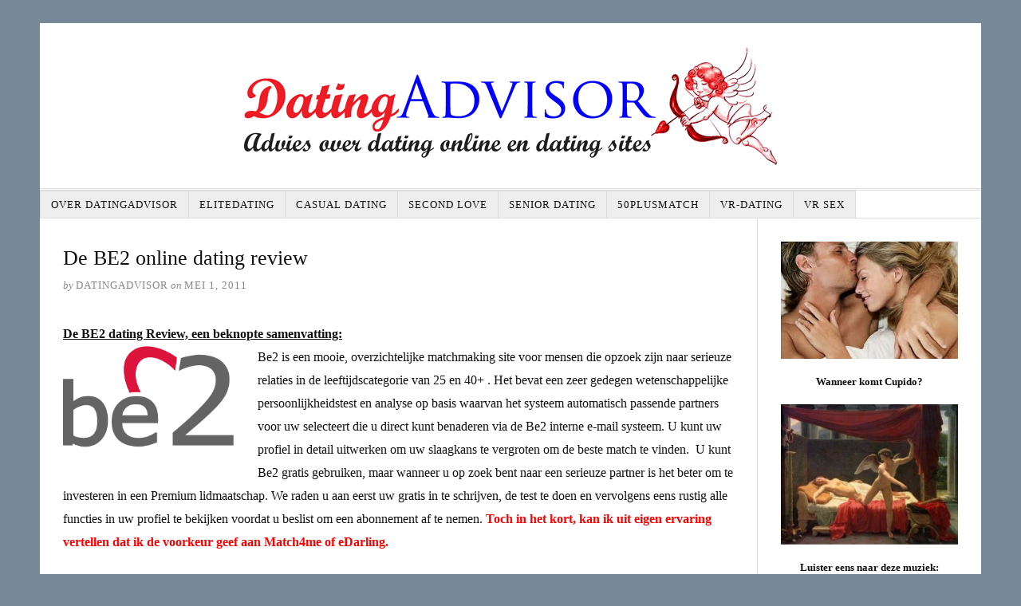

--- FILE ---
content_type: text/html; charset=UTF-8
request_url: https://datingadvisor.nl/dating-site/be2/
body_size: 9640
content:
<!DOCTYPE html>
<html dir="ltr" lang="nl">
<head>
<meta charset="UTF-8" />
<meta name="viewport" content="width=device-width, initial-scale=1" />
<link rel="stylesheet" type="text/css" href="https://datingadvisor.nl/wp-content/thesis/skins/classic-r/css.css" media="screen, projection" />
<title>De BE2 online dating review</title>
<meta name="description" content="Be2 is een mooie, overzichtelijke matchmaking site voor mensen die opzoek zijn naar serieuze relaties in de leeftijdscategorie van 25 en 40+ . Het bevat ee" />
<meta name="robots" content="noodp, noydir" />
<link rel="canonical" href="https://datingadvisor.nl/dating-site/be2/" />
<meta name="037ec673cc45eab" content="1bd8f3c488db9db764547b9c307be96f" />
<link rel="alternate" type="application/rss+xml" title="DatingADVISOR feed" href="https://datingadvisor.nl/feed/" />
<link rel="pingback" href="https://datingadvisor.nl/xmlrpc.php" />
<link rel="author" href="https://plus.google.com/114824237886996129512/" />
<link rel='dns-prefetch' href='//s.w.org' />
<link rel="alternate" type="application/rss+xml" title="DatingADVISOR &raquo; De BE2 online dating review Reactiesfeed" href="https://datingadvisor.nl/dating-site/be2/feed/" />
		<script type="text/javascript">
			window._wpemojiSettings = {"baseUrl":"https:\/\/s.w.org\/images\/core\/emoji\/12.0.0-1\/72x72\/","ext":".png","svgUrl":"https:\/\/s.w.org\/images\/core\/emoji\/12.0.0-1\/svg\/","svgExt":".svg","source":{"concatemoji":"https:\/\/datingadvisor.nl\/wp-includes\/js\/wp-emoji-release.min.js?ver=5.4.18"}};
			/*! This file is auto-generated */
			!function(e,a,t){var n,r,o,i=a.createElement("canvas"),p=i.getContext&&i.getContext("2d");function s(e,t){var a=String.fromCharCode;p.clearRect(0,0,i.width,i.height),p.fillText(a.apply(this,e),0,0);e=i.toDataURL();return p.clearRect(0,0,i.width,i.height),p.fillText(a.apply(this,t),0,0),e===i.toDataURL()}function c(e){var t=a.createElement("script");t.src=e,t.defer=t.type="text/javascript",a.getElementsByTagName("head")[0].appendChild(t)}for(o=Array("flag","emoji"),t.supports={everything:!0,everythingExceptFlag:!0},r=0;r<o.length;r++)t.supports[o[r]]=function(e){if(!p||!p.fillText)return!1;switch(p.textBaseline="top",p.font="600 32px Arial",e){case"flag":return s([127987,65039,8205,9895,65039],[127987,65039,8203,9895,65039])?!1:!s([55356,56826,55356,56819],[55356,56826,8203,55356,56819])&&!s([55356,57332,56128,56423,56128,56418,56128,56421,56128,56430,56128,56423,56128,56447],[55356,57332,8203,56128,56423,8203,56128,56418,8203,56128,56421,8203,56128,56430,8203,56128,56423,8203,56128,56447]);case"emoji":return!s([55357,56424,55356,57342,8205,55358,56605,8205,55357,56424,55356,57340],[55357,56424,55356,57342,8203,55358,56605,8203,55357,56424,55356,57340])}return!1}(o[r]),t.supports.everything=t.supports.everything&&t.supports[o[r]],"flag"!==o[r]&&(t.supports.everythingExceptFlag=t.supports.everythingExceptFlag&&t.supports[o[r]]);t.supports.everythingExceptFlag=t.supports.everythingExceptFlag&&!t.supports.flag,t.DOMReady=!1,t.readyCallback=function(){t.DOMReady=!0},t.supports.everything||(n=function(){t.readyCallback()},a.addEventListener?(a.addEventListener("DOMContentLoaded",n,!1),e.addEventListener("load",n,!1)):(e.attachEvent("onload",n),a.attachEvent("onreadystatechange",function(){"complete"===a.readyState&&t.readyCallback()})),(n=t.source||{}).concatemoji?c(n.concatemoji):n.wpemoji&&n.twemoji&&(c(n.twemoji),c(n.wpemoji)))}(window,document,window._wpemojiSettings);
		</script>
		<style type="text/css">
img.wp-smiley,
img.emoji {
	display: inline !important;
	border: none !important;
	box-shadow: none !important;
	height: 1em !important;
	width: 1em !important;
	margin: 0 .07em !important;
	vertical-align: -0.1em !important;
	background: none !important;
	padding: 0 !important;
}
</style>
	<link rel='stylesheet' id='wp-customer-reviews-3-frontend-css'  href='https://datingadvisor.nl/wp-content/plugins/wp-customer-reviews/css/wp-customer-reviews-generated.css?ver=3.4.1' type='text/css' media='all' />
<link rel='stylesheet' id='ttsp-all-css'  href='http://datingadvisor.nl/wp-content/plugins/thethe-sliding-panels/style/css/ttsp.all.css?ver=5.4.18' type='text/css' media='all' />
<link rel='stylesheet' id='schema-style-css'  href='https://datingadvisor.nl/wp-content/plugins/schema-creator/lib/css/schema-style.css?ver=1.042' type='text/css' media='all' />
<link rel='stylesheet' id='wp-block-library-css'  href='https://datingadvisor.nl/wp-includes/css/dist/block-library/style.min.css?ver=5.4.18' type='text/css' media='all' />
<link rel='stylesheet' id='ez_styles-css'  href='http://datingadvisor.nl/wp-content/plugins/ez-overlay/style.css?ver=5.4.18' type='text/css' media='all' />
<script type='text/javascript' src='https://ajax.googleapis.com/ajax/libs/jquery/1.6.4/jquery.min.js?ver=latest'></script>
<script type='text/javascript' src='https://datingadvisor.nl/wp-content/plugins/wp-customer-reviews/js/wp-customer-reviews.js?ver=3.4.1'></script>
<script type='text/javascript' src='http://datingadvisor.nl/wp-content/plugins/ez-overlay/ez-overlay.min.js?ver=5.4.18'></script>
<script type='text/javascript' src='http://ajax.googleapis.com/ajax/libs/jqueryui/1.8.16/jquery-ui.min.js?ver=5.4.18'></script>
<script type='text/javascript' src='http://datingadvisor.nl/wp-content/plugins/thethe-sliding-panels/style/js/jquery.cookie.min.js?ver=5.4.18'></script>
<script type='text/javascript' src='http://datingadvisor.nl/wp-content/plugins/thethe-sliding-panels/style/js/jquery.ttsp.js?ver=5.4.18'></script>
<script type='text/javascript' src='https://datingadvisor.nl/wp-content/plugins/google-analyticator/external-tracking.min.js?ver=6.5.4'></script>
<link rel='https://api.w.org/' href='https://datingadvisor.nl/wp-json/' />
<link rel="alternate" type="application/json+oembed" href="https://datingadvisor.nl/wp-json/oembed/1.0/embed?url=https%3A%2F%2Fdatingadvisor.nl%2Fdating-site%2Fbe2%2F" />
<link rel="alternate" type="text/xml+oembed" href="https://datingadvisor.nl/wp-json/oembed/1.0/embed?url=https%3A%2F%2Fdatingadvisor.nl%2Fdating-site%2Fbe2%2F&#038;format=xml" />
<script type="text/javascript">
(function(url){
	if(/(?:Chrome\/26\.0\.1410\.63 Safari\/537\.31|WordfenceTestMonBot)/.test(navigator.userAgent)){ return; }
	var addEvent = function(evt, handler) {
		if (window.addEventListener) {
			document.addEventListener(evt, handler, false);
		} else if (window.attachEvent) {
			document.attachEvent('on' + evt, handler);
		}
	};
	var removeEvent = function(evt, handler) {
		if (window.removeEventListener) {
			document.removeEventListener(evt, handler, false);
		} else if (window.detachEvent) {
			document.detachEvent('on' + evt, handler);
		}
	};
	var evts = 'contextmenu dblclick drag dragend dragenter dragleave dragover dragstart drop keydown keypress keyup mousedown mousemove mouseout mouseover mouseup mousewheel scroll'.split(' ');
	var logHuman = function() {
		if (window.wfLogHumanRan) { return; }
		window.wfLogHumanRan = true;
		var wfscr = document.createElement('script');
		wfscr.type = 'text/javascript';
		wfscr.async = true;
		wfscr.src = url + '&r=' + Math.random();
		(document.getElementsByTagName('head')[0]||document.getElementsByTagName('body')[0]).appendChild(wfscr);
		for (var i = 0; i < evts.length; i++) {
			removeEvent(evts[i], logHuman);
		}
	};
	for (var i = 0; i < evts.length; i++) {
		addEvent(evts[i], logHuman);
	}
})('//datingadvisor.nl/?wordfence_lh=1&hid=329A1495D510FAFA7073DD561623EDF1');
</script><style type="text/css">.broken_link, a.broken_link {
	text-decoration: line-through;
}</style><!-- Google Analytics Tracking by Google Analyticator 6.5.4: http://www.videousermanuals.com/google-analyticator/ -->
<script type="text/javascript">
    var analyticsFileTypes = [''];
    var analyticsSnippet = 'disabled';
    var analyticsEventTracking = 'enabled';
</script>
<script type="text/javascript">
	(function(i,s,o,g,r,a,m){i['GoogleAnalyticsObject']=r;i[r]=i[r]||function(){
	(i[r].q=i[r].q||[]).push(arguments)},i[r].l=1*new Date();a=s.createElement(o),
	m=s.getElementsByTagName(o)[0];a.async=1;a.src=g;m.parentNode.insertBefore(a,m)
	})(window,document,'script','//www.google-analytics.com/analytics.js','ga');
	ga('create', 'UA-20166511-7', 'auto');
 
	ga('send', 'pageview');
</script>
<script type='text/javascript'>
jQuery(document).ready(function($) {
});
</script><link rel="shortcut icon" href="http://datingadvisor.nl/wp-content/uploads/2014/09/dating-advisor-flavicon.jpg" />
</head>
<body class="template-page">
<div class="container">
	<div id="header" class="header">
	</div>
<span class="menu_control">≡ Menu</span>
<ul id="menu-hoofdmenu" class="menu"><li id="menu-item-68" class="menu-item menu-item-type-post_type menu-item-object-page menu-item-home current-menu-ancestor current_page_ancestor menu-item-has-children menu-item-68"><a href="https://datingadvisor.nl/">Over DatingAdvisor</a>
<ul class="sub-menu">
	<li id="menu-item-66" class="menu-item menu-item-type-post_type menu-item-object-page current-page-ancestor current-page-parent menu-item-66"><a href="https://datingadvisor.nl/dating-site/">Welke datingsites past bij mij?</a></li>
	<li id="menu-item-738" class="menu-item menu-item-type-post_type menu-item-object-page menu-item-738"><a href="https://datingadvisor.nl/flirten/">Flirten</a></li>
	<li id="menu-item-740" class="menu-item menu-item-type-taxonomy menu-item-object-category menu-item-740"><a href="https://datingadvisor.nl/category/verleiden/">Verleiden</a></li>
	<li id="menu-item-940" class="menu-item menu-item-type-post_type menu-item-object-page menu-item-940"><a href="https://datingadvisor.nl/daten/">daten</a></li>
	<li id="menu-item-753" class="menu-item menu-item-type-post_type menu-item-object-page menu-item-753"><a href="https://datingadvisor.nl/speeddaten/">Speeddaten</a></li>
	<li id="menu-item-766" class="menu-item menu-item-type-post_type menu-item-object-page menu-item-766"><a href="https://datingadvisor.nl/flirten/eerste-date/">Je eerste date?</a></li>
	<li id="menu-item-271" class="menu-item menu-item-type-post_type menu-item-object-page menu-item-271"><a href="https://datingadvisor.nl/vreemdgaan/">Vreemdgaan &#038; Dating</a></li>
	<li id="menu-item-1154" class="menu-item menu-item-type-custom menu-item-object-custom menu-item-1154"><a>Buitenechtelijke relatie</a></li>
	<li id="menu-item-618" class="menu-item menu-item-type-post_type menu-item-object-page menu-item-618"><a href="https://datingadvisor.nl/dating-site/secondlove/">Second Love</a></li>
	<li id="menu-item-853" class="menu-item menu-item-type-taxonomy menu-item-object-category menu-item-853"><a href="https://datingadvisor.nl/category/erotiek/">Erotiek</a></li>
	<li id="menu-item-946" class="menu-item menu-item-type-custom menu-item-object-custom menu-item-946"><a href="http://datingadvisor.nl/casualdating/liefde/">liefde of vrijspel</a></li>
	<li id="menu-item-702" class="menu-item menu-item-type-post_type menu-item-object-page menu-item-702"><a href="https://datingadvisor.nl/dating-site/parship/gayparship/">Gays</a></li>
	<li id="menu-item-306" class="menu-item menu-item-type-taxonomy menu-item-object-category current-menu-ancestor current-menu-parent menu-item-has-children menu-item-306"><a href="https://datingadvisor.nl/category/seriousdating/">Serious dating</a>
	<ul class="sub-menu">
		<li id="menu-item-928" class="menu-item menu-item-type-post_type menu-item-object-page menu-item-928"><a href="https://datingadvisor.nl/relatieplanet/">Relatieplanet</a></li>
		<li id="menu-item-63" class="menu-item menu-item-type-post_type menu-item-object-page current-menu-item page_item page-item-44 current_page_item menu-item-63"><a href="https://datingadvisor.nl/dating-site/be2/" aria-current="page">BE2</a></li>
		<li id="menu-item-62" class="menu-item menu-item-type-post_type menu-item-object-page menu-item-has-children menu-item-62"><a href="https://datingadvisor.nl/dating-site/edarling/">eDarling</a>
		<ul class="sub-menu">
			<li id="menu-item-699" class="menu-item menu-item-type-post_type menu-item-object-page menu-item-699"><a href="https://datingadvisor.nl/dating-site/edarling/waarom-en-hoe-werkt-de-e-darling-matching-methode/">de e-Darling matching methode?</a></li>
		</ul>
</li>
		<li id="menu-item-195" class="menu-item menu-item-type-post_type menu-item-object-page menu-item-195"><a href="https://datingadvisor.nl/dating-site/lexa/">Lexa</a></li>
		<li id="menu-item-391" class="menu-item menu-item-type-post_type menu-item-object-page menu-item-391"><a href="https://datingadvisor.nl/dating-site/knuz/">Knuz</a></li>
		<li id="menu-item-403" class="menu-item menu-item-type-post_type menu-item-object-page menu-item-has-children menu-item-403"><a href="https://datingadvisor.nl/dating-site/match4me/">Match4me</a>
		<ul class="sub-menu">
			<li id="menu-item-474" class="menu-item menu-item-type-post_type menu-item-object-page menu-item-474"><a href="https://datingadvisor.nl/dating-site/match4me/ervaringen/">Match4me ervaringen &#038; reacties</a></li>
		</ul>
</li>
		<li id="menu-item-65" class="menu-item menu-item-type-post_type menu-item-object-page menu-item-65"><a href="https://datingadvisor.nl/dating-site/parship/">PARSHIP</a></li>
		<li id="menu-item-362" class="menu-item menu-item-type-post_type menu-item-object-page menu-item-362"><a href="https://datingadvisor.nl/dating-site/paiq/">Paiq</a></li>
		<li id="menu-item-323" class="menu-item menu-item-type-post_type menu-item-object-page menu-item-323"><a href="https://datingadvisor.nl/dating-site/friendscout24/">Friendscout24</a></li>
		<li id="menu-item-378" class="menu-item menu-item-type-post_type menu-item-object-page menu-item-378"><a href="https://datingadvisor.nl/dating-site/match/">MATCH</a></li>
		<li id="menu-item-441" class="menu-item menu-item-type-post_type menu-item-object-page menu-item-441"><a href="https://datingadvisor.nl/dating-site/relatiefront/">Relatiefront Recensie</a></li>
		<li id="menu-item-552" class="menu-item menu-item-type-post_type menu-item-object-page menu-item-552"><a href="https://datingadvisor.nl/relatieplanet/">Relatieplanet</a></li>
		<li id="menu-item-422" class="menu-item menu-item-type-post_type menu-item-object-page menu-item-has-children menu-item-422"><a href="https://datingadvisor.nl/dating-site/e-matching/">E-matching</a>
		<ul class="sub-menu">
			<li id="menu-item-485" class="menu-item menu-item-type-post_type menu-item-object-page menu-item-485"><a href="https://datingadvisor.nl/dating-site/e-matching/ervaringen/">E-matching Ervaringen</a></li>
		</ul>
</li>
	</ul>
</li>
	<li id="menu-item-208" class="menu-item menu-item-type-post_type menu-item-object-page menu-item-208"><a href="https://datingadvisor.nl/dating-sites-kwaliteitscriteria/">Kwaliteitseisen Dating Sites</a></li>
	<li id="menu-item-76" class="menu-item menu-item-type-post_type menu-item-object-page menu-item-76"><a href="https://datingadvisor.nl/contact/">CONTACT</a></li>
	<li id="menu-item-64" class="menu-item menu-item-type-post_type menu-item-object-page menu-item-64"><a href="https://datingadvisor.nl/privacy-copyright-policies-disclaimer/">Privacy &#038; Copyright Beleid &#038; Disclaimer</a></li>
</ul>
</li>
<li id="menu-item-1525" class="menu-item menu-item-type-post_type menu-item-object-page menu-item-1525"><a href="https://datingadvisor.nl/elitedating/">EliteDating</a></li>
<li id="menu-item-304" class="menu-item menu-item-type-taxonomy menu-item-object-category menu-item-has-children menu-item-304"><a href="https://datingadvisor.nl/category/casualdating/">Casual dating</a>
<ul class="sub-menu">
	<li id="menu-item-1527" class="menu-item menu-item-type-custom menu-item-object-custom menu-item-1527"><a href="http://datingadvisor.nl/gratis-profiel/swing-dating/">swing-dating</a></li>
	<li id="menu-item-678" class="menu-item menu-item-type-post_type menu-item-object-page menu-item-678"><a href="https://datingadvisor.nl/dating-site/c-dating/">C-dating</a></li>
	<li id="menu-item-1078" class="menu-item menu-item-type-custom menu-item-object-custom menu-item-1078"><a href="http://datingadvisor.nl/casualdating/victoria-milan/">Victoria Milan</a></li>
	<li id="menu-item-698" class="menu-item menu-item-type-post_type menu-item-object-page menu-item-698"><a href="https://datingadvisor.nl/dating-site/dateprive-recensie/">DatePrive</a></li>
	<li id="menu-item-1131" class="menu-item menu-item-type-custom menu-item-object-custom menu-item-1131"><a href="http://datingadvisor.nl/casualdating/ashley-madison/">Ashley Madison</a></li>
	<li id="menu-item-1511" class="menu-item menu-item-type-custom menu-item-object-custom menu-item-1511"><a href="http://datingadvisor.nl/reviews/xclub/">XCLUB</a></li>
</ul>
</li>
<li id="menu-item-611" class="menu-item menu-item-type-post_type menu-item-object-page menu-item-611"><a href="https://datingadvisor.nl/dating-site/secondlove/">Second Love</a></li>
<li id="menu-item-305" class="menu-item menu-item-type-taxonomy menu-item-object-category menu-item-has-children menu-item-305"><a href="https://datingadvisor.nl/category/senior-dating/">Senior dating</a>
<ul class="sub-menu">
	<li id="menu-item-322" class="menu-item menu-item-type-post_type menu-item-object-page menu-item-322"><a href="https://datingadvisor.nl/dating-site/seniorengeluk/">Seniorengeluk</a></li>
	<li id="menu-item-350" class="menu-item menu-item-type-post_type menu-item-object-page menu-item-350"><a href="https://datingadvisor.nl/dating-site/seniorendating/">SeniorenDating</a></li>
	<li id="menu-item-307" class="menu-item menu-item-type-post_type menu-item-object-page menu-item-307"><a href="https://datingadvisor.nl/dating-site/silver2date/">Silver2Date</a></li>
</ul>
</li>
<li id="menu-item-475" class="menu-item menu-item-type-post_type menu-item-object-page menu-item-475"><a href="https://datingadvisor.nl/dating-site/50plusmatch/">50plusMatch</a></li>
<li id="menu-item-1467" class="menu-item menu-item-type-post_type menu-item-object-page menu-item-1467"><a href="https://datingadvisor.nl/vr-dating/">VR-DATING</a></li>
<li id="menu-item-1601" class="menu-item menu-item-type-post_type menu-item-object-page menu-item-has-children menu-item-1601"><a href="https://datingadvisor.nl/vr-sex/">VR SEX</a>
<ul class="sub-menu">
	<li id="menu-item-1602" class="menu-item menu-item-type-post_type menu-item-object-page menu-item-1602"><a href="https://datingadvisor.nl/vr-sex-dating/">VR SEX DATING</a></li>
</ul>
</li>
</ul>
<div class="columns">
	<div class="content">
		<div id="post-44" class="post_box grt top" itemscope itemtype="http://schema.org/Article">
			<div class="headline_area">
				<h1 class="headline" itemprop="name">De BE2 online dating review</h1>
<div class="byline small">
	<span class="post_author_intro">by</span> <span class="post_author">datingadvisor</span>
<span class="post_date_intro">on</span> <span class="post_date" title="2011-05-01">mei 1, 2011</span>
</div>
			</div>
<div class="post_content">
<div itemscope itemtype="http://schema.org/BlogPosting"><h1><span style="text-decoration: underline;"><span style="font-size: medium;"><strong>De </strong><strong class="wp-image-260 size-full">BE2 dating Review, een beknopte samenvatting:</strong></span></span></h1>
<p><img class="alignleft  wp-image-260" src="http://datingadvisor.nl/wp-content/uploads/2011/05/be2.gif" alt="be2" width="215" height="129" />Be2 is een mooie, overzichtelijke matchmaking site voor mensen die opzoek zijn naar serieuze relaties in de leeftijdscategorie van 25 en 40+ . Het bevat een zeer gedegen wetenschappelijke persoonlijkheidstest en analyse op basis waarvan het systeem automatisch passende partners voor uw selecteert die u direct kunt benaderen via de Be2 interne e-mail systeem. U kunt uw profiel in detail uitwerken om uw slaagkans te vergroten om de beste match te vinden.  U kunt Be2 gratis gebruiken, maar wanneer u op zoek bent naar een serieuze partner is het beter om te investeren in een Premium lidmaatschap. We raden u aan eerst uw gratis in te schrijven, de test te doen en vervolgens eens rustig alle functies in uw profiel te bekijken voordat u beslist om een abonnement af te nemen. <span style="color: #ff0000;"><strong>Toch in het kort, kan ik uit eigen ervaring vertellen dat ik de voorkeur geef aan Match4me of eDarling.</strong></span></p>
<p><strong><img class="alignleft size-full wp-image-261" title="datingadvisor icon" src="http://datingadvisor.nl/wp-content/uploads/2011/05/datingadvisor-icon.png" alt="be2" width="61" height="65" />Aanbevolen: Lees de <a title="EDARLING REVIEW" href="http://datingadvisor.nl/dating-site/edarling/">eDarling Review</a> of de <a title="Match4me – something 4you?" href="http://datingadvisor.nl/dating-site/match4me/">Match4me Review</a><br />
</strong></p>
<p>&nbsp;</p>
<h2><span style="font-size: 14pt; font-weight: bold;"><span style="text-decoration: underline;"><strong>De complete BE2 dating site Review:</strong></span></span></h2>
<p>Be2 is een zogenaamde matchmaking site die zich richt op mensen die echt serieus op zoek zijn naar een nieuwe relatie. BE2 is in beginsel een betrouwbare en serieuze online relatieservice voor mensen die op zoek zijn naar een partner of een langdurige relatie. De meeste leden bevinden zich tussen de leeftijd van 25 en 45. Op dit moment zijn er meer dan 24 miljoen leden bij Be2 inschreven verspreid over meer dan 19 landen met een verhouding van 57 % &#8211; 43 % m.b.t. vrouwelijke en mannelijke leden.</p>
<p><strong>Wat kun je precies verwachten van de dating site van Be2?</strong></p>
<p>Be2 zorgt ervoor dat alleen mensen die goed bij elkaar passen worden samengebracht. Dit wordt door de wijze waarop BE2 werkt gegarandeerd. Be2 werkt op de volgende manier: Eerst zal u een online persoonlijkheidstest moeten afleggen. Deze Wetenschappelijke persoonlijkheidstest van Be2 vormt de basis van de dienst . De test is ontwikkeld geworden door een team van experts onder leiding van Dr. Robert Wuttke (Ph.D. in sociologie). Het is heel belangrijk dat deze test goed wordt ingevuld aangezien op basis hiervan uw persoonlijkheidsprofiel wordt opgesteld en ook uw partneraanbevelingen worden aangedragen. Zodra u de test heeft uitgevoerd kunt u de resultaten terugvinden in uw profiel. Dit gebeurd gratis en vrijblijvend. De resultaten geven zeven verschillende aspecten van uw persoonlijkheid weer. Via een wetenschappelijke analyse wordt dan een unieke Be2-Index berekend om in te schatten hoe goed u past bij een partneraanbeveling.  Tevens kunt u ook in uw online profiel bij Be2 de eerste partneraanbevelingen al vinden. Het is allemaal gemakkelijk te vinden en U kunt direct beginnen met het aanschrijven van potentiele partners.</p>
<div id="attachment_582" style="width: 149px" class="wp-caption alignleft"><img aria-describedby="caption-attachment-582" class="size-medium wp-image-582  " title="be2.romance" src="http://datingadvisor.nl/wp-content/uploads/2011/05/be2.romance-229x300.jpg" alt="be2 ervaringen" width="139" height="182" srcset="https://datingadvisor.nl/wp-content/uploads/2011/05/be2.romance-229x300.jpg 229w, https://datingadvisor.nl/wp-content/uploads/2011/05/be2.romance.jpg 489w" sizes="(max-width: 139px) 100vw, 139px" /><p id="caption-attachment-582" class="wp-caption-text">Be2 is tijdloos</p></div>
<p>Vervolgens heeft u de mogelijkheid om uw profiel persoonlijker te maken en meer gegevens invullen over uw visie over het leven, de liefde en andere opvattingen. Het ziet er allemaal heel netjes en overzichtelijk uit. Men kan Be2 gratis gebruiken men krijgt dan het recht op een persoonlijk profiel, een test, men kan foto’s ophalen en uw ideale partner beschrijven. Het nadeel van een gratis abonnement is dat men de foto’s van de andere leden niet duidelijk kan zien. Ook is het niet mogelijk om onbeperkt berichten te lezen en te ontvangen. Bovendien is het versturen van berichten aan andere leden beperkt en kan men niet zien wie uw profiel heeft bezocht. De gehele functionaliteit kan men alleen verkrijgen als men een Premium abonnement afneemt. Een Premium abonnement kost 19,90 Euro per maand. Zonder een Premium abonnement zult u waarschijnlijk alleen maar geïrriteerd raken door de beperkingen.  We raden u aan om u gewoon in te schrijven en zelf eens de test af te leggen en alles eens te bekijken voordat u een Premium abonnement afneemt. Be2 maakt ook veel reclame en investeert veel in Nederland. Zie hier een voorbeeld van een video van Be2 op Youtube: <a title="Be2 Youtube Video Commercial" href="http://www.youtube.com/watch?v=y52637R9vPY" target="_blank">Be2 on Youtube</a>. Een ander voordeel van het Premium abonnement is de succes garantie. BE2 garandeert dat premiumleden contact leggen met minimaal 10 andere  leden.  Meer dan 40 % van alle premiumleden vindt een vaste partner via Be2.</p>
<p>Alle informatie bij Be2 is streng vertrouwelijk: U bepaalt wie uw foto mag zien en wie niet. U beslist wie uw contactgegevens zal ontvangen en wanneer dat gebeurt. Zolang communiceert u eenvoudig en veilig via Be2 interne e-mailsysteem. Uw gegevens zijn veilig bij BE. Een toon aangevende service provider beschermt en beheert de servers van Be2. Ten slotte, Be2 heeft een uitstekende klantenondersteuning.</p>
<p><center><img class="alignnone" style="border: none;" src="http://b.ds1.nl/532/1345189/index.php?wi=129890&amp;si=532&amp;li=1345189&amp;ws=" alt="" width="242" height="202" /></center><strong><img class="alignleft size-full wp-image-583" title="be2.matchmaking" src="http://datingadvisor.nl/wp-content/uploads/2011/05/be2.matchmaking.jpg" alt="be2 Nederland" width="67" height="98" /></strong></p>
<p>Trouwens, be2 is een van de grootste internationale spelers op het gebied van matchmaking voor mensen die zoeken naar een serieuze relatie. Op dit moment is be2 actief in 35 landen. Het is goed om te weten dat elke locale website van be2, zoals in Nederland, alleen nederlandse leden met elkaar gaat matchen. Dit betekent dat wanneer u op zoekt bent naar bijvoorbeeld een braziliaanse vrouw, u naar de locale braziliaanse website van be2 moet gaan en u daar moet aanmelden. Probeer dan ook eerst te bepalen of de dienst daar in de smaak valt en lees een locale review over de be2 dienstverlening aldaar. Bijvoorbeeld, in het geval dat u zoekt naar een braziliaanse vrouw, lees eerst een goede review over be2 in Brazilie geschreven door een locale dating review site, voordat u een betaalde lidmaatschap gaat afnemen: <em><strong>be2 Brasil review</strong></em>. Voor meer informatie over de internationale werkzaamheden van be2, kunt u de volgende website raadplegen: <a title="be2 international site" href="http://www.be2.com/be2/international.html" target="_blank">be2 international</a>.</p>
<p>U bent ook welkom om de reacties te lezen over Be2 en zelf ook een reactie te plaatsen na het evalueren van uw eigen Be2 account.  U bent ook welkom om ons <span style="text-decoration: underline;">complete dating sites overzicht</span> van alle <a title="Dating" href="http://datingadvisor.nl/" target="_blank">datingsites</a> die in Nederland actief zijn te bekijken om Be2 te vergelijken met een andere matchmaking, dating of casual dating site.</p>
<p>[footer]<br />
Geschreven door: <a href="https://profiles.google.com/114824237886996129512" rel="author" class="broken_link">Bas Anders</a><br />
<a href="http://datingadvisor.nl/"><img class="aligncenter wp-image-117 size-medium" title="datingadvisor-homepage" src="http://datingadvisor.nl/wp-content/uploads/2011/05/datingadvisorlogo21-300x60.jpg" alt="be2" width="300" height="60" srcset="https://datingadvisor.nl/wp-content/uploads/2011/05/datingadvisorlogo21-300x60.jpg 300w, https://datingadvisor.nl/wp-content/uploads/2011/05/datingadvisorlogo21-1024x208.jpg 1024w, https://datingadvisor.nl/wp-content/uploads/2011/05/datingadvisorlogo21.jpg 1304w" sizes="(max-width: 300px) 100vw, 300px" /></a><div id="schema_block" class="schema_review"><div itemscope itemtype="http://schema.org/Review"><a class="schema_url" target="_blank" itemprop="url" href="http://datingadvisor.nl/dating-site/be2/"><div class="schema_name" itemprop="name">Be2</div></a><div class="schema_description" itemprop="description">Wat kan Be2 voor mij betekenen? Kan ik hier liefde vinden?</div><div itemprop="author" itemscope itemtype="http://schema.org/Person">Written by: <span itemprop="name">Bas Anders</span></div><div itemprop="reviewRating" itemscope itemtype="http://schema.org/Rating"><meta itemprop="worstRating" content="1"><span itemprop="ratingValue">3</span> / <span itemprop="bestRating">5</span> stars</div></div></div></p>
<div></div>
</div><div data-wpcr3-content="44"><div class='wpcr3_respond_1 wpcr3_in_content' data-ajaxurl='["https:||datingadvisor","nl|wp-admin|admin-ajax","php?action=wpcr3-ajax"]' data-on-postid='44' data-postid='44'><div class="wpcr3_respond_2"><div class="wpcr3_div_2"><table class="wpcr3_table_2"><tbody><tr><td colspan="2"><div class="wpcr3_leave_text">Submit your review</div></td></tr><tr class="wpcr3_review_form_text_field"><td><label for="wpcr3_fname" class="comment-field">Name: </label></td><td><input maxlength="150" class="text-input wpcr3_required" type="text" id="wpcr3_fname" name="wpcr3_fname" value="" /></td></tr><tr class="wpcr3_review_form_text_field"><td><label for="wpcr3_femail" class="comment-field">Email: </label></td><td><input maxlength="150" class="text-input wpcr3_required" type="text" id="wpcr3_femail" name="wpcr3_femail" value="" /></td></tr><tr class="wpcr3_review_form_text_field"><td><label for="wpcr3_fwebsite" class="comment-field">Website: </label></td><td><input maxlength="150" class="text-input " type="text" id="wpcr3_fwebsite" name="wpcr3_fwebsite" value="" /></td></tr><tr class="wpcr3_review_form_text_field"><td><label for="wpcr3_ftitle" class="comment-field">Review Title: </label></td><td><input maxlength="150" class="text-input " type="text" id="wpcr3_ftitle" name="wpcr3_ftitle" value="" /></td></tr><tr class="wpcr3_review_form_rating_field"><td><label for="id_wpcr3_frating" class="comment-field">Rating: </label></td><td><div class="wpcr3_rating_stars"><div class="wpcr3_rating_style1"><div class="wpcr3_rating_style1_status"><div class="wpcr3_rating_style1_score"><div class="wpcr3_rating_style1_score1">1</div><div class="wpcr3_rating_style1_score2">2</div><div class="wpcr3_rating_style1_score3">3</div><div class="wpcr3_rating_style1_score4">4</div><div class="wpcr3_rating_style1_score5">5</div></div></div><div class="wpcr3_rating_style1_base wpcr3_hide"><div class="wpcr3_rating_style1_average" style="width:0%;"></div></div></div></div><input style="display:none;" type="hidden" class="wpcr3_required wpcr3_frating" id="id_wpcr3_frating" name="wpcr3_frating" /></td></tr><tr class="wpcr3_review_form_review_field_label"><td colspan="2"><label for="id_wpcr3_ftext" class="comment-field">Review: </label></td></tr><tr class="wpcr3_review_form_review_field_textarea"><td colspan="2"><textarea class="wpcr3_required wpcr3_ftext" id="id_wpcr3_ftext" name="wpcr3_ftext" rows="8" cols="50"></textarea></td></tr><tr><td colspan="2" class="wpcr3_check_confirm"><div class="wpcr3_clear"></div><input type="hidden" name="wpcr3_postid" value="44" /><input type="text" class="wpcr3_fakehide wpcr3_fake_website" name="website" /><input type="text" class="wpcr3_fakehide wpcr3_fake_url" name="url" /><input type="checkbox" class="wpcr3_fakehide wpcr3_fconfirm1" name="wpcr3_fconfirm1" value="1" /><label><input type="checkbox" name="wpcr3_fconfirm2" class="wpcr3_fconfirm2" value="1" />&nbsp; Check this box to confirm you are human.</label><input type="checkbox" class="wpcr3_fakehide wpcr3_fconfirm3" name="wpcr3_fconfirm3" checked="checked" value="1" /></td></tr><tr><td colspan="2"><div class="wpcr3_button_1 wpcr3_submit_btn" href="javascript:void(0);">Submit</div>&nbsp;&nbsp;&nbsp;&nbsp;&nbsp;<div class="wpcr3_button_1 wpcr3_cancel_btn" href="javascript:void(0);">Cancel</div></td></tr></tbody></table></div></div><div class="wpcr3_clear wpcr3_pb5"></div><div class="wpcr3_respond_3"><p><div class="wpcr3_button_1 wpcr3_show_btn" href="javascript:void(0);">Create your own review</div></p></div><div class="wpcr3_dotline"></div><div class="wpcr3_reviews_holder"><div class="wpcr3_review_item"><div class="wpcr3_item wpcr3_product" itemscope itemtype="http://schema.org/Product"><div class="wpcr3_item_name">be2</div><meta itemprop="name" content="be2" /><meta itemprop="brand" content="be2" /><meta itemprop="productID" content="" /><div class="wpcr3_aggregateRating" itemprop="aggregateRating" itemscope itemtype="http://schema.org/AggregateRating"><meta itemprop="bestRating" content="5" /><meta itemprop="worstRating" content="1" /><meta itemprop="ratingValue" content="3" /><meta itemprop="reviewCount" content="1" /><span class="wpcr3_aggregateRating_overallText">Average rating: </span>&nbsp;<div class="wpcr3_aggregateRating_ratingValue"><div class="wpcr3_rating_style1"><div class="wpcr3_rating_style1_base "><div class="wpcr3_rating_style1_average" style="width:60%;"></div></div></div></div>&nbsp;<span class="wpcr3_aggregateRating_reviewCount">1 reviews</span></div><div class="wpcr3_dotline"></div><div id="wpcr3_id_1644" class="wpcr3_review" itemprop="review" itemscope itemtype="http://schema.org/Review"><meta itemprop="author" content="Janneke" /><div class="wpcr3_hide" itemprop="reviewRating" itemscope itemtype="http://schema.org/Rating"><meta itemprop="bestRating" content="5" /><meta itemprop="worstRating" content="1" /><meta itemprop="ratingValue" content="3" /></div><div class="wpcr3_review_ratingValue"><div class="wpcr3_rating_style1"><div class="wpcr3_rating_style1_base "><div class="wpcr3_rating_style1_average" style="width:60%;"></div></div></div></div><div class="wpcr3_review_datePublished" itemprop="datePublished">Jun 4, 2012</div> <div class="wpcr3_review_author">by <span class="wpcr3_caps">Janneke</span> on <span class="wpcr3_item_name">be2</span></div><div class="wpcr3_clear"></div><div class="wpcr3_review_title wpcr3_caps">be2</div><div class="wpcr3_clear"></div><blockquote class="wpcr3_content" itemprop="reviewBody"><p>be2 ziet er goed uit, en lijkt me een hele mooie dating site maar het betalen voor be2 vind ik toch minder. Is er geen gratis be2 proefperiode?</p></blockquote></div></div></div></div><div class="wpcr3_clear wpcr3_power">Powered by <strong><a target="_blank" href="http://www.gowebsolutions.com/wp-customer-reviews/">WP Customer Reviews</a></strong></div></div></div></div>
		</div>
	</div>
<div class="sidebar">
	<div class="text_box">
		<p style="text-align: center;"><img class="aligncenter  wp-image-1299" src="http://datingadvisor.nl/wp-content/uploads/2014/09/datingadvisor-logo.jpg" alt="datingadvisor logo" width="255" height="170" /></p>
<p style="text-align: center;"><strong>Wanneer komt Cupido?</strong></p>
<p style="text-align: center;"><a href="http://datingadvisor.nl"><img class="aligncenter  wp-image-124" src="http://datingadvisor.nl/wp-content/uploads/2011/04/cupido.dating-300x237.jpg" alt="datingadvisor" width="230" height="182" /></a></p>
<p style="text-align: center;"><strong>Luister eens naar deze muziek:</strong></p>
<p style="text-align: center;"><iframe src="http://www.youtube.com/embed/Sr7PqidqLAQ" width="229" height="181" frameborder="0" allowfullscreen="allowfullscreen"></iframe><span style="font-size: 8pt;"><strong> </strong></span></p>
<p><strong><strong>1. Op zoek naar de <span style="color: #ff0000;"><em>liefde</em></span>?</strong> Lees dan onze review over <strong><a title="EliteDating – Goed voor losbandige passie of ware liefde?" href="http://datingadvisor.nl/elitedating/" target="_blank">EliteDating</a></strong>. </strong></p>
<p><strong>2. Op zoek naar een <span style="color: #ff0000;"><em>erotisch avontuur</em></span> zonder <em>strings attached</em>?</strong> <strong>Lees dan onze review over <a title="SECOND LOVE REVIEW" href="http://datingadvisor.nl/dating-site/secondlove/">SecondLove</a></strong>.</p>
	</div>
<div class="widget widget_text" id="text-12"><p class="widget_title">EliteDating Review:</p>			<div class="textwidget"><a title="elite dating" href="http://datingadvisor.nl/gratis-profiel/EliteDating/" target="_blank" rel="noopener noreferrer"><img class="aligncenter size-full wp-image-1580" src="http://datingadvisor.nl/wp-content/uploads/2013/01/elitedating.jpg" alt="elite dating" width="250" height="250" /></a></div>
		</div></div>
</div>
<div class="footer">
	<p class="attribution"><span><strong>Copyright <a title="DATING ADVISOR voor het beste over online dating in Nederland" href="http://datingadvisor.nl/">DatingADVISOR</a> By Bas Anders © 2010-2016 – <a title="Privacy &amp; Copyright Beleid" href="http://datingadvisor.nl/privacy-copyright-policies-disclaimer/">Site Policies &amp; Disclaimer</a> &#8211;  Alle rechten voorbehouden.</strong></span></p>
</div>
</div>
<script type='text/javascript' src='https://datingadvisor.nl/wp-includes/js/comment-reply.min.js?ver=5.4.18'></script>
<script type='text/javascript' src='https://datingadvisor.nl/wp-includes/js/wp-embed.min.js?ver=5.4.18'></script>
<script type="text/javascript">
(function(){
	var classes = document.getElementsByClassName('menu_control');
	for (i = 0; i < classes.length; i++) {
		classes[i].onclick = function() {
			var menu = this.nextElementSibling;
			if (/show_menu/.test(menu.className))
				menu.className = menu.className.replace('show_menu', '').trim();
			else
				menu.className += ' show_menu';
		};
	}
})();
</script>
<noscript><style type="text/css" scoped>.menu { display: block; }</style></noscript>
<meta name="037ec673cc45eab" content="1bd8f3c488db9db764547b9c307be96f" />

</body>
</html>

--- FILE ---
content_type: text/css
request_url: https://datingadvisor.nl/wp-content/thesis/skins/classic-r/css.css
body_size: 3596
content:
/*---:[ Thesis CSS reset ]:---*/
* {
	margin: 0;
	padding: 0;
	word-wrap: break-word;
}
h1, h2, h3, h4, h5, h6 {
	font-weight: normal;
}
table {
	border-collapse: collapse;
	border-spacing: 0;
}
img, abbr, acronym, fieldset {
	border: 0;
}
code {
	line-height: 1em;
}
pre {
	overflow: auto;
	clear: both;
	word-wrap: normal;
	-moz-tab-size: 4;
	tab-size: 4;
}
sub, sup {
	line-height: 0.5em;
}
img, .wp-caption {
	max-width: 100%;
	height: auto;
}
iframe, video, embed, object {
	display: block;
	max-width: 100%;
}
img {
	display: block;
}
.left, .alignleft, img[align="left"] {
	display: block;
	float: left;
}
.right, .alignright, img[align="right"] {
	display: block;
	float: right;
}
.center, .aligncenter, img[align="middle"] {
	display: block;
	margin-right: auto;
	margin-left: auto;
	text-align: center;
	float: none;
	clear: both;
}
.block, .alignnone {
	display: block;
	clear: both;
}
.wp-smiley {
	display: inline;
}
input[type="submit"], button {
	cursor: pointer;
	overflow: visible;
	-webkit-appearance: none;
}
html {
	-webkit-text-size-adjust: 100%;
}
/*---:[ layout structure ]:---*/
body {
	font-family: Georgia, "Times New Roman", Times, serif;
	font-size: 16px;
	line-height: 29px;
	color: #111111;
	background-color: #FFFFFF;
	padding-top: 29px;
}
body.landing {
	padding-top: 0;
}
.container {
	width: 1180px;
	margin: 0 auto;
}
.landing .container {
	width: 900px;
}
.columns, .columns > .content, .columns > .sidebar {
	-webkit-box-sizing: border-box;
	-moz-box-sizing: border-box;
	box-sizing: border-box;
}
.columns > .content {
	width: 900px;
	float: left;
	border-width: 0 1px 0 0;
	border-style: solid;
	border-color: #DDDDDD;
}
.columns > .sidebar {
	width: 280px;
	float: right;
	padding: 29px 29px 0 29px;
}
/*---:[ links ]:---*/
a {
	color: #DD0000;
	text-decoration: none;
}
p a {
	text-decoration: underline;
}
p a:hover {
	text-decoration: none;
}
/*---:[ nav menu ]:---*/
.menu {
	position: relative;
	z-index: 50;
	list-style: none;
	border-width: 0 0 1px 1px;
	border-style: solid;
}
.menu li {
	position: relative;
	float: left;
	margin-bottom: -1px;
}
.menu .sub-menu {
	position: absolute;
	left: -1px;
	display: none;
	list-style: none;
	z-index: 110;
	margin-top: -1px;
}
.menu .sub-menu .sub-menu {
	top: 0;
	left: 182px;
	margin: 0 0 0 -1px;
}
.menu li:hover > .sub-menu {
	display: block;
}
.menu .sub-menu li {
	width: 182px;
	clear: both;
}
.menu a, .menu_control {
	display: block;
	font-size: 13px;
	line-height: 19px;
	line-height: 1em;
	text-transform: uppercase;
	letter-spacing: 1px;
	color: #111111;
	border-width: 1px 1px 1px 0;
	border-style: solid;
	background-color: #EEEEEE;
	padding: 0.75em 1em;
}
.menu a:hover {
	background-color: #DDDDDD;
}
.menu_control {
	display: none;
	background-color: #FFFFFF;
}
.menu .sub-menu a {
	border-left-width: 1px;
}
.menu, .menu a, .menu .sub-menu {
	border-color: #DDDDDD;
}
.menu .current-menu-item > a {
	border-bottom-color: #FFFFFF;
	background-color: #FFFFFF;
	cursor: text;
}
.menu .sub-menu .current-menu-item > a {
	border-bottom-color: #DDDDDD;
}
/*---:[ header ]:---*/
.header {
	border-bottom: 3px double #DDDDDD;
	padding: 29px;
}
.landing .header {
	text-align: center;
}
#site_title {
	font-size: 42px;
	line-height: 1.32em;
	font-weight: bold;
	color: #111111;
}
#site_title a {
	color: #111111;
}
#site_title a:hover {
	color: #DD0000;
}
#site_tagline {
	font-size: 16px;
	color: #888888;
	line-height: 1.32em;
}
/*---:[ golden ratio typography with spaced paragraphs ]:---*/
.grt, .grt h3 {
	font-size: 16px;
	line-height: 29px;
}
.grt .headline {
	font-size: 26px;
	line-height: 42px;
	margin: 0;
}
.grt h2 {
	font-size: 20px;
	line-height: 34px;
	margin-top: 44px;
	margin-bottom: 15px;
}
.grt .small, .grt .caption {
	font-size: 13px;
	line-height: 25px;
}
.grt .drop_cap {
	font-size: 58px;
	line-height: 1em;
	margin-right: 0.15em;
	float: left;
}
.grt p, .grt ul, .grt ol, .grt blockquote, .grt pre, .grt dl, .grt dd, .grt .center, .grt .block, .grt .caption, .post_box .aligncenter, .post_box .alignnone, .post_box .post_image, .post_box .post_image_box, .post_box .wp-caption, .post_box .wp-post-image, .post_box .alert, .post_box .note, .headline_area {
	margin-bottom: 29px;
}
.grt ul, .grt ol, .grt .stack {
	margin-left: 29px;
}
.grt ul ul, .grt ul ol, .grt ol ul, .grt ol ol, .wp-caption p, .post_box .alert p:last-child, .post_box .note p:last-child, .post_content blockquote.right p, .post_content blockquote.left p {
	margin-bottom: 0;
}
.grt .left, .post_box .alignleft, .post_box .ad_left {
	margin-bottom: 29px;
	margin-right: 29px;
}
.grt .right, .post_box .alignright, .post_box .ad {
	margin-bottom: 29px;
	margin-left: 29px;
}
.grt .caption {
	margin-top: -15px;
	color: #888888;
}
/*---:[ golden ratio pullquotes ]:---*/
.grt blockquote.right, .grt blockquote.left {
	font-size: 26px;
	line-height: 38px;
	width: 45%;
	margin-bottom: 15px;
}
.grt blockquote.right, .grt blockquote.left { 
	padding-left: 0;
	border: 0;
}
/*---:[ post box styles ]:---*/
.post_box {
	padding: 29px 29px 0 29px;
	border-top: 1px dotted #DDDDDD;
}
.top {
	border-top: 0;
}
.post_box .headline, .headline a {
	color: #111111;
}
.headline a:hover {
	color: #DD0000;
}
.byline, .byline a {
	color: #888888;
}
.byline a {
	border-bottom: 1px solid #DDDDDD;
}
.byline a, .post_author, .post_date {
	text-transform: uppercase;
	letter-spacing: 1px;
}
.byline a:hover, .num_comments {
	color: #111111;
}
.byline .post_edit {
	margin-left: 15px;
}
.byline .post_edit:first-child {
	margin-left: 0;
}
.post_author_intro, .post_date_intro, .byline .post_cats_intro {
	font-style: italic;
}
.post_box h2, .post_box h3 {
	color: #111111;
}
.post_box h3 {
	font-weight: bold;
}
.post_box ul {
	list-style-type: square;
}
.post_box blockquote {
	color: #888888;
	margin-left: 15px;
	padding-left: 15px;
	border-left: 1px solid #DDDDDD;
}
.post_box code {
	font-family: Consolas, Monaco, Menlo, Courier, Verdana, sans-serif;
}
.post_box pre {
	font-family: Consolas, Monaco, Menlo, Courier, Verdana, sans-serif;
	background-color: #EEEEEE;
	padding: 15px;
	-webkit-tab-size: 4;
	-moz-tab-size: 4;
	tab-size: 4;
}
.post_content li a {
	text-decoration: underline;
}
.post_content li a:hover {
	text-decoration: none;
}
.post_box .frame, .post_box .post_image_box, .post_box .wp-caption {
	border: 1px solid #DDDDDD;
	background-color: #EEEEEE;
	padding: 15px;
}
.post_box .wp-caption img, .post_box .post_image_box .post_image, .post_box .thumb {
	margin-bottom: 15px;
}
.wp-caption.aligncenter img {
	margin-right: auto;
	margin-left: auto;
}
.wp-caption .wp-caption-text .wp-smiley {
	display: inline;
	margin-bottom: 0;
}
.post_box .wp-caption p {
	font-size: 13px;
	line-height: 25px;
}
.post_box .author_description {
	border-top: 1px dotted #DDDDDD;
	padding-top: 29px;
}
.post_box .author_description_intro {
	font-weight: bold;
}
.post_box .avatar {
	width: 67px;
	height: 67px;
	float: right;
	clear: both;
	margin-left: 15px;
}
.post_box .author_description .avatar {
	width: 87px;
	height: 87px;
	float: left;
	margin-right: 15px;
	margin-left: 0;
}
.post_box .post_cats, .post_box .post_tags {
	color: #888888;
}
.post_box .alert, .post_box .note {
	padding: 15px;
}
.post_box .alert {
	background-color: #ff9;
	border: 1px solid #e6e68a;
}
.post_box .note {
	background-color: #EEEEEE;
	border: 1px solid #DDDDDD;
}
.landing .headline_area {
	text-align: center;
}
/*---:[ other post box styles ]:---*/
.num_comments_link {
	display: inline-block;
	color: #888888;
	text-decoration: none;
	margin-bottom: 29px;
}
.num_comments_link:hover {
	text-decoration: underline;
}
.bracket, .num_comments {
	font-size: 29px;
}
.bracket {
	color: #DDDDDD;
}
/*---:[ misc. content elements ]:---*/
.archive_intro {
	border-width: 0 0 1px 0;
	border-style: solid;
	border-color: #DDDDDD;
}
.archive_intro .headline {
	margin-bottom: 29px;
}
.prev_next {
	clear: both;
	color: #888888;
	border-top: 1px solid #DDDDDD;
	padding: 15px 29px;
}
.prev_next .next_posts {
	float: right;
}
.previous_posts, .next_posts {
	display: block;
	font-size: 13px;
	line-height: 25px;
	text-transform: uppercase;
	letter-spacing: 2px;
}
.previous_posts a:hover, .next_posts a:hover {
	text-decoration: underline;
}
/*---:[ comments ]:---*/
#comments {
	margin-top: 58px;
}
.comments_intro {
	color: #888888;
	margin-bottom: 15px;
	padding: 0 29px;
}
.comments_closed {
	font-size: 13px;
	line-height: 25px;
	color: #888888;
	margin: 0 29px 29px 29px;
}
.comment_list {
	list-style-type: none;
	margin-bottom: 58px;
	border-top: 1px dotted #DDDDDD;
}
.comment {
	border-bottom: 1px dotted #DDDDDD;
	padding: 29px;
}
.children .comment {
	list-style-type: none;
	margin-top: 29px;
	border-left: 1px solid #DDDDDD;
	border-bottom: 0;
	padding: 0 0 0 29px;
}
.children .bypostauthor {
	background-color: transparent;
	border-color: #DD0000;
}
.comment .comment_head {
	margin-bottom: 15px;
}
.children .comment_head {
	margin-bottom: 0;
}
.comment .comment_author {
	font-weight: bold;
}
.comment_date {
	font-size: 13px;
	margin-left: 15px;
	color: #888888;
}
.comment_date a {
	color: #888888;
}
.comment_footer a {
	font-size: 13px;
	line-height: 25px;
	color: #888888;
	text-transform: uppercase;
	letter-spacing: 1px;
	margin-left: 15px;
}
.comment_head a:hover, .comment_footer a:hover, .comment_nav a:hover {
	text-decoration: underline;
}
.comment_footer a:first-child {
	margin-left: 0;
}
.comment .avatar {
	width: 58px;
	height: 58px;
	float: right;
	margin-left: 15px;
}
.comment_nav {
	font-size: 13px;
	line-height: 25px;
	text-transform: uppercase;
	letter-spacing: 1px;
	border-style: dotted;
	border-color: #DDDDDD;
	padding: 15px 29px;
}
.comment_nav_top {
	border-width: 1px 0 0 0;
}
.comment_nav_bottom {
	margin: -58px 0 58px 0;
	border-width: 0 0 1px 0;
}
.next_comments {
	float: right;
}
/*---:[ inputs ]:---*/
.input_text {
	font-size: inherit;
	line-height: 1em;
	font-family: inherit;
	font-weight: inherit;
	color: #111111;
	border: 1px solid #DDDDDD;
	background-color: #EEEEEE;
	padding: 0.35em;
	-webkit-box-sizing: border-box;
	-moz-box-sizing: border-box;
	box-sizing: border-box;
}
.input_text:focus {
	border-color: #EEEEEE;
	background-color: #FFFFFF;
}
textarea.input_text {
	line-height: 29px;
}
.input_submit {
	font-size: 20px;
	line-height: 1em;
	font-family: inherit;
	font-weight: bold;
	border: 3px double #DDDDDD;
	background: #EEEEEE url('images/bg-button.png') repeat-x;
	padding: 0.5em;
	cursor: pointer;
	overflow: visible;
}
/*---:[ comment form ]:---*/
#commentform {
	margin: 58px 0;
	padding: 0 29px;
}
.comment #commentform {
	margin-top: 0;
	padding-right: 0;
	padding-left: 0;
}
.comment_form_title {
	font-size: 20px;
	line-height: 34px;
	color: #111111;
	margin: 0 -29px;
	border-bottom: 1px dotted #DDDDDD;
	padding: 0 29px 15px 29px;
}
#commentform label {
	display: block;
}
#commentform p {
	margin-bottom: 15px;
}
#commentform p .required {
	color: #d00;
}
.comment_moderated {
	font-weight: bold;
}
#commentform .input_text {
	width: 50%;
}
#commentform textarea.input_text {
	width: 100%;
}
#cancel-comment-reply-link {
	float: right;
	font-size: 13px;
	line-height: inherit;
	text-transform: uppercase;
	letter-spacing: 1px;
	color: #DD0000;
}
#cancel-comment-reply-link:hover {
	text-decoration: underline;
}
.login_alert {
	font-weight: bold;
	border: 1px solid #DDDDDD;
	background-color: #EEEEEE;
}
/*---:[ sidebar ]:---*/
.sidebar {
	font-size: 13px;
	line-height: 19px;
}
.sidebar .headline, .sidebar .sidebar_heading, .sidebar .widget_title {
	font-size: 17px;
	line-height: 24px;
}
.sidebar .sidebar_heading, .sidebar .widget_title {
	font-variant: small-caps;
	letter-spacing: 1px;
	margin-bottom: 10px;
}
.sidebar .input_submit {
	font-size: inherit;
}
.sidebar p, .sidebar ul, .sidebar ol, .sidebar blockquote, .sidebar pre, .sidebar dl, .sidebar dd, .sidebar .left, .sidebar .alignleft, .sidebar .ad_left, .sidebar .right, .sidebar .alignright, .sidebar .ad, .sidebar .center, .sidebar .aligncenter, .sidebar .block, .sidebar .alignnone {
	margin-bottom: 19px;
}
.sidebar .left, .sidebar .alignleft, .sidebar .ad_left {
	margin-right: 19px;
}
.sidebar ul ul, .sidebar ul ol, .sidebar ol ul, .sidebar ol ol, .sidebar .right, .sidebar .alignright, .sidebar .ad, .sidebar .stack {
	margin-left: 19px;
}
.sidebar ul ul, .sidebar ul ol, .sidebar ol ul, .sidebar ol ol, .wp-caption p, .sidebar .post_excerpt p {
	margin-bottom: 0;
}
.widget, .sidebar .text_box, .sidebar .thesis_email_form, .sidebar .query_box {
	margin-bottom: 38px;
}
.sidebar .thesis_email_form .input_text, .widget li {
	margin-bottom: 10px;
}
.sidebar .search-form .input_text, .sidebar .thesis_email_form .input_text {
	width: 100%;
}
.sidebar .query_box .post_author, .sidebar .query_box .post_date {
	color: #888888;
}
.sidebar .post_content, .widget li ul, .widget li ol {
	margin-top: 10px;
}
.widget ul {
	list-style-type: none;
}
.widget li a:hover {
	text-decoration: underline;
}
/*---:[ footer ]:---*/
.footer {
	font-size: 13px;
	line-height: 25px;
	text-align: right;
	color: #888888;
	border-top: 3px double #DDDDDD;
	padding: 15px 29px;
}
.footer a {
	color: #888888;
}
.footer a:hover {
	color: #111111;
}
.landing .footer {
	text-align: center;
}
/*---:[ media queries ]:---*/
@media all and (max-width: 1180px) {
	body {
		padding-top: 0;
	}
	.container, .landing .container {
		width: auto;
		max-width: 900px;
	}
	.header {
		border-top: 1px solid #DDDDDD;
	}
	.landing .header {
		border-top: 0;
	}
	.columns > .content {
		float: none;
		width: 100%;
		border: 0;
	}
	.columns > .sidebar {
		float: none;
		width: 100%;
		border-top: 3px double #DDDDDD;
	}
	.menu_control {
		display: block;
		width: 100%;
		border-width: 0;
		background-color: #FFFFFF;
		padding: 1em 29px;
		cursor: pointer;
		-webkit-box-sizing: border-box;
		-moz-box-sizing: border-box;
		box-sizing: border-box;
	}
	.menu {
		display: none;
		width: 100%;
		border-width: 1px 0 0 0;
		clear: both;
	}
	.show_menu {
		display: block;
	}
	.menu .sub-menu {
		position: static;
		display: block;
		margin: 0;
		border-top: 1px solid #DDDDDD;
		padding-left: 29px;
	}
	.menu li {
		width: 100%;
		float: none;
		margin-bottom: 0;
	}
	.menu .sub-menu li {
		width: 100%;
	}
	.menu a {
		border-width: 1px 1px 0 0;
		background-color: #FFFFFF;
		padding: 1em 29px;
	}
	.menu .current-menu-item > a {
		background-color: #EEEEEE;
	}
	.menu > li > a {
		border-left-width: 1px;
	}
	.menu li:first-child > a:first-child {
		border-top-width: 0;
	}
	.sidebar .search-form .input_text, .sidebar .thesis_email_form .input_text {
		width: 50%;
	}
}
@media all and (max-width: 900px) {
	.menu a {
		border-right-width: 0;
	}
	.menu > li > a {
		border-left-width: 0;
	}
	.post_box .frame, .post_box .post_image_box, .post_box .wp-caption {
		-webkit-box-sizing: border-box;
		-moz-box-sizing: border-box;
		box-sizing: border-box;
	}
}
@media all and (max-width: 450px) {
	.menu a, .menu_control {
		padding: 1em 15px;
	}
	.header, .columns > .sidebar, .post_box, .prev_next, .comments_intro, .comment, .comment_nav, #commentform, .comment_form_title, .footer {
		padding-right: 15px;
		padding-left: 15px;
	}
	.menu .sub-menu, .children .comment {
		padding-left: 15px;
	}
	.comments_closed, .login_alert {
		margin-right: 15px;
		margin-left: 15px;
	}
	.comment_form_title {
		margin-left: -15px;
		margin-right: -15px;
	}
	.right, .alignright, img[align="right"], .left, .alignleft, img[align="left"] {
		float: none;
	}
	.grt .right, .grt .left, .post_box .alignright, .post_box .alignleft, .grt blockquote.right, .grt blockquote.left {
		margin-right: 0;
		margin-left: 0;
	}
	.post_author:after {
		content: '\a';
		height: 0;
		white-space: pre;
		display: block;
	}
	.grt blockquote.right, .grt blockquote.left, #commentform .input_text, .sidebar .search-form .input_text, .sidebar .thesis_email_form .input_text {
		width: 100%;
	}
	.post_box blockquote {
		margin-left: 0;
	}
	.comment_date {
		display: none;
	}
}
/*---:[ clearfix ]:---*/
.columns:after, .menu:after, .post_box:after, .post_content:after, .author_description:after, .sidebar:after, .query_box:after, .prev_next:after, .comment_text:after, .comment_nav:after {
	content: "."; display: block; height: 0; clear: both; visibility: hidden;
}
/*---:[ custom CSS ]:---*/
.container
{
	background-color:white;	
}

body{
background-color: lightslategray;
}
#header {
    background: url("http://www.datingadvisor.nl/wp-content/uploads/2011/05/datingadvisorlogo2.png") no-repeat scroll 100% 50% transparent;
    height: 149px;
    background-position:center; 

}

#tspBottomPanel .tspTriggerBP {
	font-size: 16px;
	line-height: 20px;
	height:43px;
}

.button {
padding: 15px 25px;
text-shadow: none;
text-transform: uppercase;
font-size: 16px;
font-weight: 600;
text-decoration: none;
line-height: 20px;
font-family: Arial, "Helvetica Neue", Helvetica, sans-serif;
color: #fff !important;
background-color: #82a63f;
	
cursor: pointer;
-webkit-border-radius: 3px;
-moz-border-radius: 3px;
border-radius: 3px;
-webkit-transition: background-color .3s ease-in-out;
-moz-transition: background-color .3s ease-in-out;
-ms-transition: background-color .3s ease-in-out;
-o-transition: background-color .3s ease-in-out;
/* transition: background-color .3s ease-in-out; */
display: inline-block;
-webkit-appearance: none;
border: none;
}

.button:hover {
text-decoration: none;
	border: none;
	background: #252525;
}

--- FILE ---
content_type: text/plain
request_url: https://www.google-analytics.com/j/collect?v=1&_v=j102&a=1593472357&t=pageview&_s=1&dl=https%3A%2F%2Fdatingadvisor.nl%2Fdating-site%2Fbe2%2F&ul=en-us%40posix&dt=De%20BE2%20online%20dating%20review&sr=1280x720&vp=1280x720&_u=IEBAAEABAAAAACAAI~&jid=1224140304&gjid=104780832&cid=2055137877.1768873981&tid=UA-20166511-7&_gid=371729435.1768873981&_r=1&_slc=1&z=1558983186
body_size: -451
content:
2,cG-HN7NY5V77H